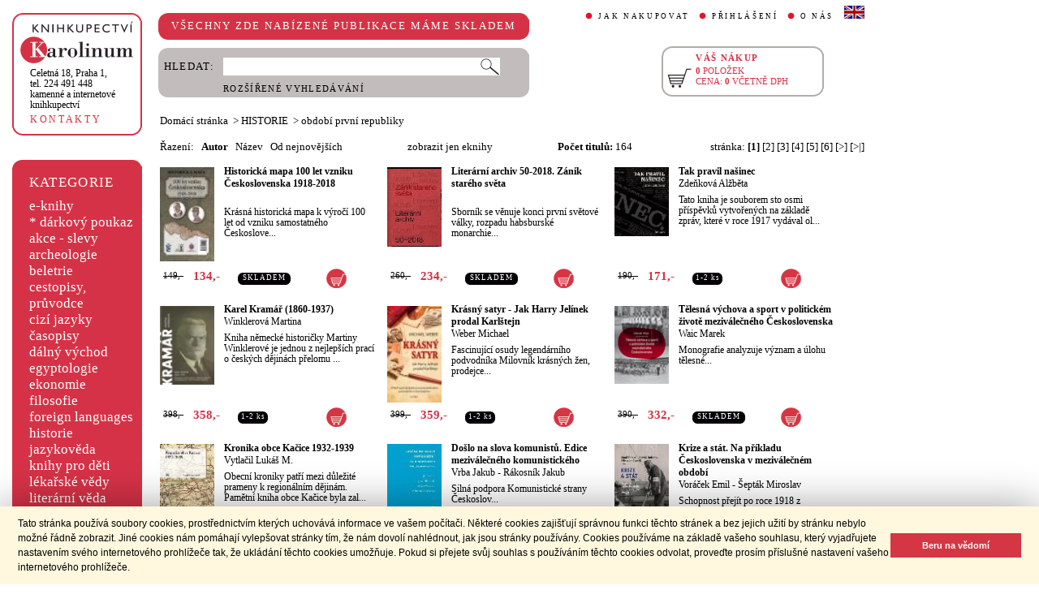

--- FILE ---
content_type: text/html;charset=utf-8
request_url: https://www.cupress.cuni.cz/ink2_ext/index.jsp?include=tituly&idskup=20h.op&eknihy=A&trid=aut&smer=desc
body_size: 45838
content:



<!DOCTYPE html>
<html xmlns="http://www.w3.org/1999/xhtml" xml:lang="cs" lang="cs"  manifest="cache.manifest">
<head>
  <meta http-equiv="Content-Type" content="text/html; charset=utf-8" />
  <meta http-equiv="X-UA-Compatible" content="IE=edge">
  
  <link rel="canonical" href="http://selene.int.is.cuni.cz:7777/ink2_ext/index.jsp?include=tituly" />

  <title>HISTORIE - období první republiky | Knihkupectví Karolinum</title>
  <link rel="stylesheet" type="text/css" href="./css/ink.css?2.2.22" />
  <link rel="stylesheet" type="text/css" href="./css/jquery-ui.css?2.2.22" />

  <!--[if lt IE 8]>   <link rel="stylesheet" type="text/css" href="./css/ink_ie7.css?2.2.22" /> <![endif]-->
  <script type="text/javascript" src="./js/ink.js?2.2.22"></script>
  <script type="text/javascript" src="./js/ajax.js?2.2.22"></script>
  <script type="text/javascript" src="js/jquery.js?2.2.22"></script>
  <script type="text/javascript" src="js/jquery-ui.js?2.2.22"></script>

<!-- Begin Cookie Consent plugin -->
<link rel="stylesheet" type="text/css" href="//cdnjs.cloudflare.com/ajax/libs/cookieconsent2/3.0.3/cookieconsent.min.css" />
<script src="//cdnjs.cloudflare.com/ajax/libs/cookieconsent2/3.0.3/cookieconsent.min.js"></script>
<script>
window.addEventListener("load", function(){
window.cookieconsent.initialise({
  "palette": {
    "popup": {
      "background": "#fff8de",
      "text": "#000000"
    },
    "button": {
      "background": "#d43644",
      "text": "#ffffff"
    }
  },
  "showLink": false,
  "content": {
    "message": "Tato stránka používá soubory cookies, prostřednictvím kterých uchovává informace ve vašem počítači. Některé cookies zajišťují správnou funkci těchto stránek a bez jejich užití by stránku nebylo možné řádně zobrazit. Jiné cookies nám pomáhají vylepšovat stránky tím, že nám dovolí nahlédnout, jak jsou stránky používány. Cookies používáme na základě vašeho souhlasu, který vyjadřujete nastavením svého internetového prohlížeče tak, že ukládání těchto cookies umožňuje. Pokud si přejete svůj souhlas s používáním těchto cookies odvolat, proveďte prosím příslušné nastavení vašeho internetového prohlížeče.",
    "dismiss": "Beru na vědomí"
  }
})});
</script>
<!-- End Cookie Consent plugin -->
</head>
<body onload="ZavolejFunkce()" itemscope itemtype="http://schema.org/WebPage">
  <div id="addcarthint" class="hint-style"></div>
  <div id="ramec">
    <!-- leva navigace -->
    <div id="leva_nav">
      <div id="navigace_rc">
      <!-- leva horni -->
      <div class="rc_box">
         <div class="rc_top"><div></div></div>
            <div class="rc_cont" itemtype="http://schema.org/Organization" itemscope>
              <a href="./"> 
                <img src="./img/logo_prod.gif" alt="Knihkupectví Karolinum" height="52" width="140" />
                <span style="display: none;" itemprop="name">Knihkupectví Karolinum</span>
              </a>  
              <p><a class="ln_adr" href="./index.jsp?include=kontakty" title="KONTAKTY"><span itemprop="address">Celetná 18, Praha 1</span>,<br />tel. 224 491 448<br />kamenné a internetové knihkupectví</a></p>
              <p><a href="./index.jsp?include=kontakty" title="KONTAKTY">KONTAKTY</a></p>
            </div>
         <div class="rc_bottom"><div></div></div>
      </div>
      </div>
      <!-- leva prostredni -->
      <div id="navigace_r">
        <div class="bl_r"><div class="br_r"><div class="tl_r"><div class="tr_r"></div>
          <p>KATEGORIE</p>      
          <ul>
            <li><a href="./index.jsp?include=vyhledat&amp;trid=dat&amp;smer=desc&amp;eknihy=V" title="e-knihy">e-knihy </a></li>
                        <li><a href="./index.jsp?include=tituly&amp;idskup=D" title="* dárkový poukaz">* dárkový poukaz</a></li>
            <li><a href="./index.jsp?include=tituly&amp;idskup=0" title="akce - slevy">akce - slevy</a></li>
            <li><a href="./index.jsp?include=tituly&amp;idskup=05" title="archeologie">archeologie</a></li>
            <li><a href="./index.jsp?include=tituly&amp;idskup=13" title="beletrie">beletrie</a></li>
            <li><a href="./index.jsp?include=tituly&amp;idskup=18" title="cestopisy, průvodce">cestopisy, průvodce</a></li>
            <li><a href="./index.jsp?include=tituly&amp;idskup=10" title="cizí jazyky">cizí jazyky</a></li>
            <li><a href="./index.jsp?include=tituly&amp;idskup=cas" title="časopisy">časopisy</a></li>
            <li><a href="./index.jsp?include=tituly&amp;idskup=27" title="dálný východ">dálný východ</a></li>
            <li><a href="./index.jsp?include=tituly&amp;idskup=06" title="egyptologie">egyptologie</a></li>
            <li><a href="./index.jsp?include=tituly&amp;idskup=01e" title="ekonomie">ekonomie</a></li>
            <li><a href="./index.jsp?include=tituly&amp;idskup=19f" title="filosofie">filosofie</a></li>
            <li><a href="./index.jsp?include=tituly&amp;idskup=c" title="foreign languages">foreign languages</a></li>
            <li><a href="./index.jsp?include=tituly&amp;idskup=20h" title="historie">historie</a></li>
            <li><a href="./index.jsp?include=tituly&amp;idskup=12" title="jazykověda">jazykověda</a></li>
            <li><a href="./index.jsp?include=tituly&amp;idskup=25" title="knihy pro děti">knihy pro děti</a></li>
            <li><a href="./index.jsp?include=tituly&amp;idskup=08" title="lékařské vědy">lékařské vědy</a></li>
            <li><a href="./index.jsp?include=tituly&amp;idskup=14" title="literární věda">literární věda</a></li>
            <li><a href="./index.jsp?include=tituly&amp;idskup=00n" title="náboženství">náboženství</a></li>
            <li><a href="./index.jsp?include=tituly&amp;idskup=22pe" title="pedagogika">pedagogika</a></li>
            <li><a href="./index.jsp?include=tituly&amp;idskup=23po" title="politologie">politologie</a></li>
            <li><a href="./index.jsp?include=tituly&amp;idskup=28" title="pomocné vědy hist.">pomocné vědy hist.</a></li>
            <li><a href="./index.jsp?include=tituly&amp;idskup=24pr" title="právo">právo</a></li>
            <li><a href="./index.jsp?include=tituly&amp;idskup=03" title="přírodní vědy">přírodní vědy</a></li>
            <li><a href="./index.jsp?include=tituly&amp;idskup=21p" title="psychologie">psychologie</a></li>
            <li><a href="./index.jsp?include=tituly&amp;idskup=16" title="regionália, npú">regionália, npú</a></li>
            <li><a href="./index.jsp?include=tituly&amp;idskup=02so" title="sociální práce">sociální práce</a></li>
            <li><a href="./index.jsp?include=tituly&amp;idskup=02s" title="sociologie">sociologie</a></li>
            <li><a href="./index.jsp?include=tituly&amp;idskup=11" title="tělovýchova">tělovýchova</a></li>
            <li><a href="./index.jsp?include=tituly&amp;idskup=17" title="učební texty">učební texty</a></li>
            <li><a href="./index.jsp?include=tituly&amp;idskup=09u" title="umění">umění</a></li>

          </ul>
          <p></p>
        </div></div></div>
      </div>
      
      <div id="navigace_nk">
      <!-- leva horni -->
      <div class="rc_box">
         <div class="rc_top"><div></div></div>
            <div class="rc_cont">
              <a href="http://www.karolinum.cz/" title="Nakladateství Karolinum">
                    
                      <img src="img/logobile_NK_cz.jpg" alt="Nakladateství Karolinum" width="140" />
                    
                </a>     
            </div>
         <div class="rc_bottom"><div></div></div>
      </div>
      </div>


      <div id="paticka">
        <p style="display:none;" title="verze: 2.2.22">&#169;&nbsp;Nakladatelství<br />KAROLINUM 2023</p>
        <p>
          <a class="bezpod" href="./rss.jsp" title="RSS kánal s novinkami Knihkupectví Karolinum">RSS&nbsp;<img src="img/rss_feed.gif" alt="RSS" /></a>&nbsp;
          <a class="bezpod" href="http://www.facebook.com/pages/Knihkupectv%C3%AD-Karolinum/191862569945" title="">&nbsp;<img src="img/f_logo.gif" alt="facebook" /></a>
        </p>   
        <br />
        <p>
          <a class="bezpod" href="./index.jsp?include=stranka_duvery" title="stránka důvěry">
            <img src="./img/MUZO/visa.gif" alt="visa" />
            <img src="./img/MUZO/visa_electron.gif" alt="visa" />
            <br />
            <img src="./img/MUZO/maestro.gif" alt="maestro" />
            <img src="./img/MUZO/maestro_electron.gif" alt="maestro" />
          </a>
        </p>
        <p>
          <a href="./index.jsp?include=mail_form" title="webmaster">webmaster</a>
        </p>
      </div> <!-- konec paticky --> 
    </div> <!-- konec leve navigace -->

    <div id="main">
      <!-- hlavicka stranky -->
      <div id="hlavicka">
        <div id="nadpisek">
          <div class="bl_r"><div class="br_r"><div class="tl_r"><div class="tr_r"></div>
            <p>VŠECHNY ZDE NABÍZENÉ PUBLIKACE MÁME SKLADEM</p>
          </div></div></div>
        </div>

        <div id="hlavnav">
          <ul>
            <li id="first"><a href="index.jsp?include=onakupu" title="JAK NAKUPOVAT">JAK NAKUPOVAT</a></li>
            <li>
          
            <a href="./log.jsp" title="PŘIHLÁŠENÍ">PŘIHLÁŠENÍ</a>
          
            </li>
            <li><a href="index.jsp?include=onas" title="O NÁS">O NÁS</a></li>
            <li id="flag"><a href="index.jsp?jazyk=en" title="English">
              <img src="./img/ukflag.gif" alt="English" title="English" height="16" width="25" /></a>
            </li>
          </ul>
          
            <p id="user">&nbsp;</p>
          
        </div>
  
        <div id="hledani">
          <div class="bl_g"><div class="br_g"><div class="tl_g"><div class="tr_g"></div>
            <form id="hled_form" method="post" action="./index.jsp">
              <span id="hled_label">HLEDAT:</span>
              <div><input name="include" value="vyhledat" type="hidden" /></div>
              <p><input id="hled_fld" name="hledani" size="50" type="text" /><input id="hled_btn" type="submit" value="" /></p>
              <hr class="cleaner" />
              <p class="oddel"></p>    
              <p style="padding-top: 0;"><a href="./index.jsp?include=rozsir_vyhl" title="ROZŠÍŘENÉ VYHLEDÁVÁNÍ">ROZŠÍŘENÉ VYHLEDÁVÁNÍ</a></p>
            </form>
  
          </div></div></div>
        </div>
  
        <div id="kosik_h" onclick="location.href='./index.jsp?include=kosik'" title="Zobrazit obsah košíku">
          <div class="gc_box">
             <div class="gc_top"><div></div></div>
                <div class="gc_cont">
                  <a href="./index.jsp?include=kosik" title="Zobrazit obsah košíku">
                    <img src="img/kosik_h.gif" alt="košík" height="26" width="32" />
                  </a>  
                  <h2>VÁŠ NÁKUP</h2><br />
                  <p>
                    <span id="kosik_h_pol">0</span>&nbsp;POLOŽEK<br />
                    CENA:&nbsp;<span id="kosik_h_cena">0</span>&nbsp;VČETNĚ DPH
                  </p>
                  <hr class="cleaner" />
                </div>
             <div class="gc_bottom"><div></div></div>
          </div>
        </div>
  
      <hr class="cleaner" />
      </div> <!-- konec hlavicky-->

      <!-- obsah stranky --> 
      <div id="obsah">

        


  <div id="drobnav">
    <p>
      <a href="./">Domácí stránka</a>

      &nbsp;&gt;
      <a href="./index.jsp?include=tituly&amp;idskup=20h&amp;eknihy=A">HISTORIE</a>

      &nbsp;&gt;
      <a href="./index.jsp?include=tituly&amp;idskup=20h.op&amp;eknihy=A">období první republiky</a>

    </p>  
  </div>

    <div id="seznam_nav">
      <div id="razeni">
        Řazení:&nbsp;&nbsp;

          <a class="aktraz" href="./index.jsp?include=tituly&amp;idskup=20h.op&amp;eknihy=A&amp;trid=aut&amp;smer=asc">Autor</a>&nbsp;&nbsp;

        <a class="neaktraz" href="./index.jsp?include=tituly&amp;idskup=20h.op&amp;eknihy=A&amp;trid=naz&amp;smer=asc">Název</a>&nbsp;&nbsp;

        <a class="neaktraz" href="./index.jsp?include=tituly&amp;idskup=20h.op&amp;eknihy=A&amp;trid=dat&amp;smer=desc">Od nejnovějších</a>
      </div>
      <div id="ebooks_filtr">

          <a class="neaktraz" href="./index.jsp?include=tituly&amp;idskup=20h.op&amp;trid=aut&amp;smer=desc&amp;eknihy=V" title="zobrazit jen eknihy ">zobrazit jen eknihy </a>

      </div>
      <div id="poctit">
        <b>Počet titulů:</b>&nbsp;164
      </div>
      <div id="strankovani">
        stránka:  <b>[1]</b>  <a href="./index.jsp?include=tituly&amp;idskup=20h.op&amp;trid=aut&amp;smer=desc&amp;eknihy=A&amp;eknihy=A&amp;stranka=1">[2]</a>  <a href="./index.jsp?include=tituly&amp;idskup=20h.op&amp;trid=aut&amp;smer=desc&amp;eknihy=A&amp;eknihy=A&amp;stranka=2">[3]</a>  <a href="./index.jsp?include=tituly&amp;idskup=20h.op&amp;trid=aut&amp;smer=desc&amp;eknihy=A&amp;eknihy=A&amp;stranka=3">[4]</a>  <a href="./index.jsp?include=tituly&amp;idskup=20h.op&amp;trid=aut&amp;smer=desc&amp;eknihy=A&amp;eknihy=A&amp;stranka=4">[5]</a>  <a href="./index.jsp?include=tituly&amp;idskup=20h.op&amp;trid=aut&amp;smer=desc&amp;eknihy=A&amp;eknihy=A&amp;stranka=5">[6]</a>  <a href="./index.jsp?include=tituly&amp;idskup=20h.op&amp;trid=aut&amp;smer=desc&amp;eknihy=A&amp;eknihy=A&amp;stranka=1" title="O stránku vpřed">[>]</a>  <a href="./index.jsp?include=tituly&amp;idskup=20h.op&amp;trid=aut&amp;smer=desc&amp;eknihy=A&amp;eknihy=A&amp;stranka=10" title="Na konec">[>|]</a> 
      </div>
    </div>
    
    <div id="seznam">

      <div id="sez_titul">
        <div id="seztit_ls">
           
          <a href="./index.jsp?include=podrobnosti&amp;id=399879" title="Historická mapa 100 let vzniku Československa 1918-2018">
           
            <img src="./getImg.jsp?id=399879&amp;prez=22&amp;poradi=0" class="vlevo" alt="Detail knihyHistorická mapa 100 let vzniku Československa 1918-2018" width="67" /> 
      
          </a>   
      
        </div>
        <h3>
          <a href="./index.jsp?include=podrobnosti&amp;id=399879" title="Historická mapa 100 let vzniku Československa 1918-2018">
            Historická mapa 100 let vzniku Československa 1918-2018
          </a>
        </h3>
        <h4>
          &nbsp; 
        </h4>
        <p>Krásná historická mapa k výročí 100 let od vzniku samostatného Českoslove...</p>
    
        <div id="seztit_dole">
          <div class="ceny">
            <!-- h5 class="dopcena">
              -10%
              <span class="puvcena">149,-</span>
            </h5 -->
            <h5 class="dopcena" title="doporučená cena">
              <span class="puvcena">149,-</span>
            </h5>
            <h5 class="vasecena" title="cena v e-shopu">
              134,-
            </h5>
            <!-- img class="cenainfo" src="img/cinfo.png" alt="cena v e-shopu" title="cena v e-shopu" height="17" width="17" /-->
          </div>  
          <div style="width: 7em;" class="infobtn" itemprop="availability"><div class="infobtn_l"><div class="infobtn_r"><div>SKLADEM</div></div></div></div>

          <div class="kosikvpravo">
            <a href="javascript:vlozTitKosik(399879,'Titul byl vložen do košíku')" title="Vložit titul do košíku">
              <img class="kosik" src="img/kosik.gif" alt="Vložit titul do košíku" height="25" width="25" />
            </a>
          </div>
          
        </div>
        <hr class="cleaner" />
      </div>

      <div id="sez_titul">
        <div id="seztit_ls">
           
          <a href="./index.jsp?include=podrobnosti&amp;id=416669" title="Literární archiv 50-2018. Zánik starého světa">
           
            <img src="./getImg.jsp?id=416669&amp;prez=22&amp;poradi=0" class="vlevo" alt="Detail knihyLiterární archiv 50-2018. Zánik starého světa" width="67" /> 
      
          </a>   
      
        </div>
        <h3>
          <a href="./index.jsp?include=podrobnosti&amp;id=416669" title="Literární archiv 50-2018. Zánik starého světa">
            Literární archiv 50-2018. Zánik starého světa
          </a>
        </h3>
        <h4>
          &nbsp; 
        </h4>
        <p>Sborník se věnuje konci první světové války, rozpadu habsburské monarchie...</p>
    
        <div id="seztit_dole">
          <div class="ceny">
            <!-- h5 class="dopcena">
              -10%
              <span class="puvcena">260,-</span>
            </h5 -->
            <h5 class="dopcena" title="doporučená cena">
              <span class="puvcena">260,-</span>
            </h5>
            <h5 class="vasecena" title="cena v e-shopu">
              234,-
            </h5>
            <!-- img class="cenainfo" src="img/cinfo.png" alt="cena v e-shopu" title="cena v e-shopu" height="17" width="17" /-->
          </div>  
          <div style="width: 7em;" class="infobtn" itemprop="availability"><div class="infobtn_l"><div class="infobtn_r"><div>SKLADEM</div></div></div></div>

          <div class="kosikvpravo">
            <a href="javascript:vlozTitKosik(416669,'Titul byl vložen do košíku')" title="Vložit titul do košíku">
              <img class="kosik" src="img/kosik.gif" alt="Vložit titul do košíku" height="25" width="25" />
            </a>
          </div>
          
        </div>
        <hr class="cleaner" />
      </div>

      <div id="sez_titul">
        <div id="seztit_ls">
           
          <a href="./index.jsp?include=podrobnosti&amp;id=430208" title="Tak pravil našinec">
           
            <img src="./getImg.jsp?id=430208&amp;prez=22&amp;poradi=0" class="vlevo" alt="Detail knihyTak pravil našinec" width="67" /> 
      
          </a>   
      
        </div>
        <h3>
          <a href="./index.jsp?include=podrobnosti&amp;id=430208" title="Tak pravil našinec">
            Tak pravil našinec
          </a>
        </h3>
        <h4>
          <a  href="index.jsp?include=autorTituly&amp;id=226609" title="Knihy od autora Zdeňková Alžběta">Zdeňková Alžběta</a>  
        </h4>
        <p>Tato kniha je souborem sto osmi příspěvků vytvořených na základě zpráv, které v roce 1917 vydával ol...</p>
    
        <div id="seztit_dole">
          <div class="ceny">
            <!-- h5 class="dopcena">
              -10%
              <span class="puvcena">190,-</span>
            </h5 -->
            <h5 class="dopcena" title="doporučená cena">
              <span class="puvcena">190,-</span>
            </h5>
            <h5 class="vasecena" title="cena v e-shopu">
              171,-
            </h5>
            <!-- img class="cenainfo" src="img/cinfo.png" alt="cena v e-shopu" title="cena v e-shopu" height="17" width="17" /-->
          </div>  
          <div style="width: 4em;" class="infobtn" itemprop="availability"><div class="infobtn_l"><div class="infobtn_r"><div>1-2 ks</div></div></div></div>

          <div class="kosikvpravo">
            <a href="javascript:vlozTitKosik(430208,'Titul byl vložen do košíku')" title="Vložit titul do košíku">
              <img class="kosik" src="img/kosik.gif" alt="Vložit titul do košíku" height="25" width="25" />
            </a>
          </div>
          
        </div>
        <hr class="cleaner" />
      </div>

      <div id="sez_titul">
        <div id="seztit_ls">
           
          <a href="./index.jsp?include=podrobnosti&amp;id=217100" title="Karel Kramář (1860-1937)">
           
            <img src="./getImg.jsp?id=217100&amp;prez=22&amp;poradi=0" class="vlevo" alt="Detail knihyKarel Kramář (1860-1937)" width="67" /> 
      
          </a>   
      
        </div>
        <h3>
          <a href="./index.jsp?include=podrobnosti&amp;id=217100" title="Karel Kramář (1860-1937)">
            Karel Kramář (1860-1937)
          </a>
        </h3>
        <h4>
          <a  href="index.jsp?include=autorTituly&amp;id=142694" title="Knihy od autora Winklerová Martina">Winklerová Martina</a>  
        </h4>
        <p>Kniha německé historičky Martiny Winklerové je jednou z nejlepších prací o českých dějinách přelomu ...</p>
    
        <div id="seztit_dole">
          <div class="ceny">
            <!-- h5 class="dopcena">
              -10%
              <span class="puvcena">398,-</span>
            </h5 -->
            <h5 class="dopcena" title="doporučená cena">
              <span class="puvcena">398,-</span>
            </h5>
            <h5 class="vasecena" title="cena v e-shopu">
              358,-
            </h5>
            <!-- img class="cenainfo" src="img/cinfo.png" alt="cena v e-shopu" title="cena v e-shopu" height="17" width="17" /-->
          </div>  
          <div style="width: 4em;" class="infobtn" itemprop="availability"><div class="infobtn_l"><div class="infobtn_r"><div>1-2 ks</div></div></div></div>

          <div class="kosikvpravo">
            <a href="javascript:vlozTitKosik(217100,'Titul byl vložen do košíku')" title="Vložit titul do košíku">
              <img class="kosik" src="img/kosik.gif" alt="Vložit titul do košíku" height="25" width="25" />
            </a>
          </div>
          
        </div>
        <hr class="cleaner" />
      </div>

      <div id="sez_titul">
        <div id="seztit_ls">
           
          <a href="./index.jsp?include=podrobnosti&amp;id=644601" title="Krásný satyr - Jak Harry Jelínek prodal Karlštejn">
           
            <img src="./getImg.jsp?id=644601&amp;prez=22&amp;poradi=0" class="vlevo" alt="Detail knihyKrásný satyr - Jak Harry Jelínek prodal Karlštejn" width="67" /> 
      
          </a>   
      
        </div>
        <h3>
          <a href="./index.jsp?include=podrobnosti&amp;id=644601" title="Krásný satyr - Jak Harry Jelínek prodal Karlštejn">
            Krásný satyr - Jak Harry Jelínek prodal Karlštejn
          </a>
        </h3>
        <h4>
          <a  href="index.jsp?include=autorTituly&amp;id=282939" title="Knihy od autora Weber Michael">Weber Michael</a>  
        </h4>
        <p>Fascinující osudy legendárního podvodníka Milovník krásných žen, prodejce...</p>
    
        <div id="seztit_dole">
          <div class="ceny">
            <!-- h5 class="dopcena">
              -10%
              <span class="puvcena">399,-</span>
            </h5 -->
            <h5 class="dopcena" title="doporučená cena">
              <span class="puvcena">399,-</span>
            </h5>
            <h5 class="vasecena" title="cena v e-shopu">
              359,-
            </h5>
            <!-- img class="cenainfo" src="img/cinfo.png" alt="cena v e-shopu" title="cena v e-shopu" height="17" width="17" /-->
          </div>  
          <div style="width: 4em;" class="infobtn" itemprop="availability"><div class="infobtn_l"><div class="infobtn_r"><div>1-2 ks</div></div></div></div>

          <div class="kosikvpravo">
            <a href="javascript:vlozTitKosik(644601,'Titul byl vložen do košíku')" title="Vložit titul do košíku">
              <img class="kosik" src="img/kosik.gif" alt="Vložit titul do košíku" height="25" width="25" />
            </a>
          </div>
          
        </div>
        <hr class="cleaner" />
      </div>

      <div id="sez_titul">
        <div id="seztit_ls">
           
          <a href="./index.jsp?include=podrobnosti&amp;id=419513" title="Tělesná výchova a sport v politickém životě meziválečného Československa">
           
            <img src="./getImg.jsp?id=419513&amp;prez=22&amp;poradi=0" class="vlevo" alt="Detail knihyTělesná výchova a sport v politickém životě meziválečného Československa" width="67" /> 
      
          </a>   
      
        </div>
        <h3>
          <a href="./index.jsp?include=podrobnosti&amp;id=419513" title="Tělesná výchova a sport v politickém životě meziválečného Československa">
            Tělesná výchova a sport v politickém životě meziválečného Československa
          </a>
        </h3>
        <h4>
          <a  href="index.jsp?include=autorTituly&amp;id=117088" title="Knihy od autora Waic Marek">Waic Marek</a>  
        </h4>
        <p>Monografie analyzuje význam a úlohu tělesné...</p>
    
        <div id="seztit_dole">
          <div class="ceny">
            <!-- h5 class="dopcena">
              -15%
              <span class="puvcena">390,-</span>
            </h5 -->
            <h5 class="dopcena" title="doporučená cena">
              <span class="puvcena">390,-</span>
            </h5>
            <h5 class="vasecena" title="cena v e-shopu">
              332,-
            </h5>
            <!-- img class="cenainfo" src="img/cinfo.png" alt="cena v e-shopu" title="cena v e-shopu" height="17" width="17" /-->
          </div>  
          <div style="width: 7em;" class="infobtn" itemprop="availability"><div class="infobtn_l"><div class="infobtn_r"><div>SKLADEM</div></div></div></div>

          <div class="kosikvpravo">
            <a href="javascript:vlozTitKosik(419513,'Titul byl vložen do košíku')" title="Vložit titul do košíku">
              <img class="kosik" src="img/kosik.gif" alt="Vložit titul do košíku" height="25" width="25" />
            </a>
          </div>
          
        </div>
        <hr class="cleaner" />
      </div>

      <div id="sez_titul">
        <div id="seztit_ls">
           
          <a href="./index.jsp?include=podrobnosti&amp;id=453556" title="Kronika obce Kačice 1932-1939">
           
            <img src="./getImg.jsp?id=453556&amp;prez=22&amp;poradi=0" class="vlevo" alt="Detail knihyKronika obce Kačice 1932-1939" width="67" /> 
      
          </a>   
      
        </div>
        <h3>
          <a href="./index.jsp?include=podrobnosti&amp;id=453556" title="Kronika obce Kačice 1932-1939">
            Kronika obce Kačice 1932-1939
          </a>
        </h3>
        <h4>
          <a  href="index.jsp?include=autorTituly&amp;id=225819" title="Knihy od autora Vytlačil Lukáš M.">Vytlačil Lukáš M.</a>  
        </h4>
        <p>Obecní kroniky patří mezi důležité prameny k regionálním dějinám. Pamětní kniha obce Kačice byla zal...</p>
    
        <div id="seztit_dole">
          <div class="ceny">
            <!-- h5 class="dopcena">
              -10%
              <span class="puvcena">190,-</span>
            </h5 -->
            <h5 class="dopcena" title="doporučená cena">
              <span class="puvcena">190,-</span>
            </h5>
            <h5 class="vasecena" title="cena v e-shopu">
              171,-
            </h5>
            <!-- img class="cenainfo" src="img/cinfo.png" alt="cena v e-shopu" title="cena v e-shopu" height="17" width="17" /-->
          </div>  
          <div style="width: 7em;" class="infobtn" itemprop="availability"><div class="infobtn_l"><div class="infobtn_r"><div>SKLADEM</div></div></div></div>

          <div class="kosikvpravo">
            <a href="javascript:vlozTitKosik(453556,'Titul byl vložen do košíku')" title="Vložit titul do košíku">
              <img class="kosik" src="img/kosik.gif" alt="Vložit titul do košíku" height="25" width="25" />
            </a>
          </div>
          
        </div>
        <hr class="cleaner" />
      </div>

      <div id="sez_titul">
        <div id="seztit_ls">
           
          <a href="./index.jsp?include=podrobnosti&amp;id=622403" title="Došlo na slova komunistů. Edice meziválečného komunistického">
           
            <img src="./getImg.jsp?id=622403&amp;prez=22&amp;poradi=0" class="vlevo" alt="Detail knihyDošlo na slova komunistů. Edice meziválečného komunistického" width="67" /> 
      
          </a>   
      
        </div>
        <h3>
          <a href="./index.jsp?include=podrobnosti&amp;id=622403" title="Došlo na slova komunistů. Edice meziválečného komunistického">
            Došlo na slova komunistů. Edice meziválečného komunistického
          </a>
        </h3>
        <h4>
          <a  href="index.jsp?include=autorTituly&amp;id=274603" title="Knihy od autora Vrba Jakub">Vrba Jakub</a> - <a  href="index.jsp?include=autorTituly&amp;id=117027" title="Knihy od autora Rákosník Jakub">Rákosník Jakub</a>  
        </h4>
        <p>Silná podpora Komunistické strany Českoslov...</p>
    
        <div id="seztit_dole">
          <div class="ceny">
            <!-- h5 class="dopcena">
              -10%
              <span class="puvcena">395,-</span>
            </h5 -->
            <h5 class="dopcena" title="doporučená cena">
              <span class="puvcena">395,-</span>
            </h5>
            <h5 class="vasecena" title="cena v e-shopu">
              356,-
            </h5>
            <!-- img class="cenainfo" src="img/cinfo.png" alt="cena v e-shopu" title="cena v e-shopu" height="17" width="17" /-->
          </div>  
          <div style="width: 7em;" class="infobtn" itemprop="availability"><div class="infobtn_l"><div class="infobtn_r"><div>SKLADEM</div></div></div></div>

          <div class="kosikvpravo">
            <a href="javascript:vlozTitKosik(622403,'Titul byl vložen do košíku')" title="Vložit titul do košíku">
              <img class="kosik" src="img/kosik.gif" alt="Vložit titul do košíku" height="25" width="25" />
            </a>
          </div>
          
        </div>
        <hr class="cleaner" />
      </div>

      <div id="sez_titul">
        <div id="seztit_ls">
           
          <a href="./index.jsp?include=podrobnosti&amp;id=696382" title="Krize a stát. Na příkladu Československa v meziválečném období">
           
            <img src="./getImg.jsp?id=696382&amp;prez=22&amp;poradi=0" class="vlevo" alt="Detail knihyKrize a stát. Na příkladu Československa v meziválečném období" width="67" /> 
      
          </a>   
      
        </div>
        <h3>
          <a href="./index.jsp?include=podrobnosti&amp;id=696382" title="Krize a stát. Na příkladu Československa v meziválečném období">
            Krize a stát. Na příkladu Československa v meziválečném období
          </a>
        </h3>
        <h4>
          <a  href="index.jsp?include=autorTituly&amp;id=127152" title="Knihy od autora Voráček Emil">Voráček Emil</a> - <a  href="index.jsp?include=autorTituly&amp;id=200022" title="Knihy od autora Šepták Miroslav">Šepták Miroslav</a>  
        </h4>
        <p>Schopnost přejít po roce 1918 z válečného r...</p>
    
        <div id="seztit_dole">
          <div class="ceny">
            <!-- h5 class="dopcena">
              -10%
              <span class="puvcena">795,-</span>
            </h5 -->
            <h5 class="dopcena" title="doporučená cena">
              <span class="puvcena">795,-</span>
            </h5>
            <h5 class="vasecena" title="cena v e-shopu">
              716,-
            </h5>
            <!-- img class="cenainfo" src="img/cinfo.png" alt="cena v e-shopu" title="cena v e-shopu" height="17" width="17" /-->
          </div>  
          <div style="width: 7em;" class="infobtn" itemprop="availability"><div class="infobtn_l"><div class="infobtn_r"><div>SKLADEM</div></div></div></div>

          <div class="kosikvpravo">
            <a href="javascript:vlozTitKosik(696382,'Titul byl vložen do košíku')" title="Vložit titul do košíku">
              <img class="kosik" src="img/kosik.gif" alt="Vložit titul do košíku" height="25" width="25" />
            </a>
          </div>
          
        </div>
        <hr class="cleaner" />
      </div>

      <div id="sez_titul">
        <div id="seztit_ls">
           
          <a href="./index.jsp?include=podrobnosti&amp;id=496590" title="V zájmu velmoci">
           
            <img src="./getImg.jsp?id=496590&amp;prez=22&amp;poradi=0" class="vlevo" alt="Detail knihyV zájmu velmoci" width="67" /> 
      
          </a>   
      
        </div>
        <h3>
          <a href="./index.jsp?include=podrobnosti&amp;id=496590" title="V zájmu velmoci">
            V zájmu velmoci
          </a>
        </h3>
        <h4>
          <a  href="index.jsp?include=autorTituly&amp;id=127152" title="Knihy od autora Voráček Emil">Voráček Emil</a> - <a  href="index.jsp?include=autorTituly&amp;id=111438" title="Knihy od autora kol.">kol.</a>  
        </h4>
        <p>Předmětem zkoumání předkládané monografie jsou československo-sovětské vztahy od roku 1917/1918 do ú...</p>
    
        <div id="seztit_dole">
          <div class="ceny">
            <!-- h5 class="dopcena">
              -10%
              <span class="puvcena">599,-</span>
            </h5 -->
            <h5 class="dopcena" title="doporučená cena">
              <span class="puvcena">599,-</span>
            </h5>
            <h5 class="vasecena" title="cena v e-shopu">
              539,-
            </h5>
            <!-- img class="cenainfo" src="img/cinfo.png" alt="cena v e-shopu" title="cena v e-shopu" height="17" width="17" /-->
          </div>  
          <div style="width: 4em;" class="infobtn" itemprop="availability"><div class="infobtn_l"><div class="infobtn_r"><div>1-2 ks</div></div></div></div>

          <div class="kosikvpravo">
            <a href="javascript:vlozTitKosik(496590,'Titul byl vložen do košíku')" title="Vložit titul do košíku">
              <img class="kosik" src="img/kosik.gif" alt="Vložit titul do košíku" height="25" width="25" />
            </a>
          </div>
          
        </div>
        <hr class="cleaner" />
      </div>

      <div id="sez_titul">
        <div id="seztit_ls">
           
          <a href="./index.jsp?include=podrobnosti&amp;id=424553" title="Nietzscheho zapomenutý bratr. Lev Borský a jeho alternativní legenda o">
           
            <img src="./getImg.jsp?id=424553&amp;prez=22&amp;poradi=0" class="vlevo" alt="Detail knihyNietzscheho zapomenutý bratr. Lev Borský a jeho alternativní legenda o" width="67" /> 
      
          </a>   
      
        </div>
        <h3>
          <a href="./index.jsp?include=podrobnosti&amp;id=424553" title="Nietzscheho zapomenutý bratr. Lev Borský a jeho alternativní legenda o">
            Nietzscheho zapomenutý bratr. Lev Borský a jeho alternativní legenda o
          </a>
        </h3>
        <h4>
          <a  href="index.jsp?include=autorTituly&amp;id=226251" title="Knihy od autora Vaňhara Adam">Vaňhara Adam</a>  
        </h4>
        <p>Kniha nabízí pohled na zapomenutého člověka...</p>
    
        <div id="seztit_dole">
          <div class="ceny">
            <!-- h5 class="dopcena">
              -10%
              <span class="puvcena">229,-</span>
            </h5 -->
            <h5 class="dopcena" title="doporučená cena">
              <span class="puvcena">229,-</span>
            </h5>
            <h5 class="vasecena" title="cena v e-shopu">
              206,-
            </h5>
            <!-- img class="cenainfo" src="img/cinfo.png" alt="cena v e-shopu" title="cena v e-shopu" height="17" width="17" /-->
          </div>  
          <div style="width: 7em;" class="infobtn" itemprop="availability"><div class="infobtn_l"><div class="infobtn_r"><div>SKLADEM</div></div></div></div>

          <div class="kosikvpravo">
            <a href="javascript:vlozTitKosik(424553,'Titul byl vložen do košíku')" title="Vložit titul do košíku">
              <img class="kosik" src="img/kosik.gif" alt="Vložit titul do košíku" height="25" width="25" />
            </a>
          </div>
          
        </div>
        <hr class="cleaner" />
      </div>

      <div id="sez_titul">
        <div id="seztit_ls">
           
          <a href="./index.jsp?include=podrobnosti&amp;id=322273" title="Hospodářsko-politické záměry prvních československých vlád">
           
            <img src="./getImg.jsp?id=322273&amp;prez=22&amp;poradi=0" class="vlevo" alt="Detail knihyHospodářsko-politické záměry prvních československých vlád" width="67" /> 
      
          </a>   
      
        </div>
        <h3>
          <a href="./index.jsp?include=podrobnosti&amp;id=322273" title="Hospodářsko-politické záměry prvních československých vlád">
            Hospodářsko-politické záměry prvních československých vlád
          </a>
        </h3>
        <h4>
          <a  href="index.jsp?include=autorTituly&amp;id=162071" title="Knihy od autora Váňa Daniel">Váňa Daniel</a>  
        </h4>
        <p>Předmětem zájmu autora jsou hospodářsko-politické záměry československých...</p>
    
        <div id="seztit_dole">
          <div class="ceny">
            <!-- h5 class="dopcena">
              -10%
              <span class="puvcena">266,-</span>
            </h5 -->
            <h5 class="dopcena" title="doporučená cena">
              <span class="puvcena">266,-</span>
            </h5>
            <h5 class="vasecena" title="cena v e-shopu">
              239,-
            </h5>
            <!-- img class="cenainfo" src="img/cinfo.png" alt="cena v e-shopu" title="cena v e-shopu" height="17" width="17" /-->
          </div>  
          <div style="width: 7em;" class="infobtn" itemprop="availability"><div class="infobtn_l"><div class="infobtn_r"><div>SKLADEM</div></div></div></div>

          <div class="kosikvpravo">
            <a href="javascript:vlozTitKosik(322273,'Titul byl vložen do košíku')" title="Vložit titul do košíku">
              <img class="kosik" src="img/kosik.gif" alt="Vložit titul do košíku" height="25" width="25" />
            </a>
          </div>
          
        </div>
        <hr class="cleaner" />
      </div>

      <div id="sez_titul">
        <div id="seztit_ls">
           
          <a href="./index.jsp?include=podrobnosti&amp;id=445677" title="Žádám Vás jako vynikajícího odborníka...">
           
            <img src="./getImg.jsp?id=445677&amp;prez=22&amp;poradi=0" class="vlevo" alt="Detail knihyŽádám Vás jako vynikajícího odborníka..." width="67" /> 
      
          </a>   
      
        </div>
        <h3>
          <a href="./index.jsp?include=podrobnosti&amp;id=445677" title="Žádám Vás jako vynikajícího odborníka...">
            Žádám Vás jako vynikajícího odborníka...
          </a>
        </h3>
        <h4>
          <a  href="index.jsp?include=autorTituly&amp;id=117568" title="Knihy od autora Vácha Zdeněk">Vácha Zdeněk</a>  
        </h4>
        <p>Práce, která je výsledkem autorova několikaletého bádání, se zabývá organ...</p>
    
        <div id="seztit_dole">
          <div class="ceny">
            <!-- h5 class="dopcena">
              -10%
              <span class="puvcena">100,-</span>
            </h5 -->
            <h5 class="dopcena" title="doporučená cena">
              <span class="puvcena">100,-</span>
            </h5>
            <h5 class="vasecena" title="cena v e-shopu">
              90,-
            </h5>
            <!-- img class="cenainfo" src="img/cinfo.png" alt="cena v e-shopu" title="cena v e-shopu" height="17" width="17" /-->
          </div>  
          <div style="width: 4em;" class="infobtn" itemprop="availability"><div class="infobtn_l"><div class="infobtn_r"><div>1-2 ks</div></div></div></div>

          <div class="kosikvpravo">
            <a href="javascript:vlozTitKosik(445677,'Titul byl vložen do košíku')" title="Vložit titul do košíku">
              <img class="kosik" src="img/kosik.gif" alt="Vložit titul do košíku" height="25" width="25" />
            </a>
          </div>
          
        </div>
        <hr class="cleaner" />
      </div>

      <div id="sez_titul">
        <div id="seztit_ls">
           
          <a href="./index.jsp?include=podrobnosti&amp;id=614661" title="Kapitoly z dějin zdravotnictví první Československé republiky">
           
            <img src="./getImg.jsp?id=614661&amp;prez=22&amp;poradi=0" class="vlevo" alt="Detail knihyKapitoly z dějin zdravotnictví první Československé republiky" width="67" /> 
      
          </a>   
      
        </div>
        <h3>
          <a href="./index.jsp?include=podrobnosti&amp;id=614661" title="Kapitoly z dějin zdravotnictví první Československé republiky">
            Kapitoly z dějin zdravotnictví první Československé republiky
          </a>
        </h3>
        <h4>
          <a  href="index.jsp?include=autorTituly&amp;id=135702" title="Knihy od autora Tóthová Valérie">Tóthová Valérie</a> - <a  href="index.jsp?include=autorTituly&amp;id=147272" title="Knihy od autora Tóth Andrej">Tóth Andrej</a>  
        </h4>
        <p>Odborná kolektivní monografie se věnuje ana...</p>
    
        <div id="seztit_dole">
          <div class="ceny">
            <!-- h5 class="dopcena">
              -10%
              <span class="puvcena">345,-</span>
            </h5 -->
            <h5 class="dopcena" title="doporučená cena">
              <span class="puvcena">345,-</span>
            </h5>
            <h5 class="vasecena" title="cena v e-shopu">
              311,-
            </h5>
            <!-- img class="cenainfo" src="img/cinfo.png" alt="cena v e-shopu" title="cena v e-shopu" height="17" width="17" /-->
          </div>  
          <div style="width: 4em;" class="infobtn" itemprop="availability"><div class="infobtn_l"><div class="infobtn_r"><div>1-2 ks</div></div></div></div>

          <div class="kosikvpravo">
            <a href="javascript:vlozTitKosik(614661,'Titul byl vložen do košíku')" title="Vložit titul do košíku">
              <img class="kosik" src="img/kosik.gif" alt="Vložit titul do košíku" height="25" width="25" />
            </a>
          </div>
          
        </div>
        <hr class="cleaner" />
      </div>

      <div id="sez_titul">
        <div id="seztit_ls">
           
          <a href="./index.jsp?include=podrobnosti&amp;id=248341" title="Viktor Dyk a T. G. Masaryk. Dvojí reflexe češství">
           
            <img src="./getImg.jsp?id=248341&amp;prez=22&amp;poradi=0" class="vlevo" alt="Detail knihyViktor Dyk a T. G. Masaryk. Dvojí reflexe češství" width="67" /> 
      
          </a>   
      
        </div>
        <h3>
          <a href="./index.jsp?include=podrobnosti&amp;id=248341" title="Viktor Dyk a T. G. Masaryk. Dvojí reflexe češství">
            Viktor Dyk a T. G. Masaryk. Dvojí reflexe češství
          </a>
        </h3>
        <h4>
          <a  href="index.jsp?include=autorTituly&amp;id=111810" title="Knihy od autora Tomeš Josef">Tomeš Josef</a>  
        </h4>
        <p>Vztah Viktora Dyka a T. G. Masaryka se postupně vyvíjel v průběhu první t...</p>
    
        <div id="seztit_dole">
          <div class="ceny">
            <!-- h5 class="dopcena">
              -10%
              <span class="puvcena">219,-</span>
            </h5 -->
            <h5 class="dopcena" title="doporučená cena">
              <span class="puvcena">219,-</span>
            </h5>
            <h5 class="vasecena" title="cena v e-shopu">
              197,-
            </h5>
            <!-- img class="cenainfo" src="img/cinfo.png" alt="cena v e-shopu" title="cena v e-shopu" height="17" width="17" /-->
          </div>  
          <div style="width: 4em;" class="infobtn" itemprop="availability"><div class="infobtn_l"><div class="infobtn_r"><div>1-2 ks</div></div></div></div>

          <div class="kosikvpravo">
            <a href="javascript:vlozTitKosik(248341,'Titul byl vložen do košíku')" title="Vložit titul do košíku">
              <img class="kosik" src="img/kosik.gif" alt="Vložit titul do košíku" height="25" width="25" />
            </a>
          </div>
          
        </div>
        <hr class="cleaner" />
      </div>

    </div> <!-- konec seznamu titulu -->
    

      </div> <!-- konec obsahu -->
      <hr class="cleaner" />
    </div> <!-- konec main -->
  </div> <!-- konec ramce -->

  <script type="text/javascript">
     refreshKosik();
  </script>  
  <script type="text/javascript">
  
    var _gaq = _gaq || [];
    _gaq.push(['_setAccount', 'UA-26454850-1']);
    _gaq.push(['_trackPageview']);
  
    (function() {
      var ga = document.createElement('script'); ga.type = 'text/javascript'; ga.async = true;
      ga.src = ('https:' == document.location.protocol ? 'https://ssl' : 'http://www') + '.google-analytics.com/ga.js';
      var s = document.getElementsByTagName('script')[0]; s.parentNode.insertBefore(ga, s);
    })();
  
  </script>
</body>
</html>
